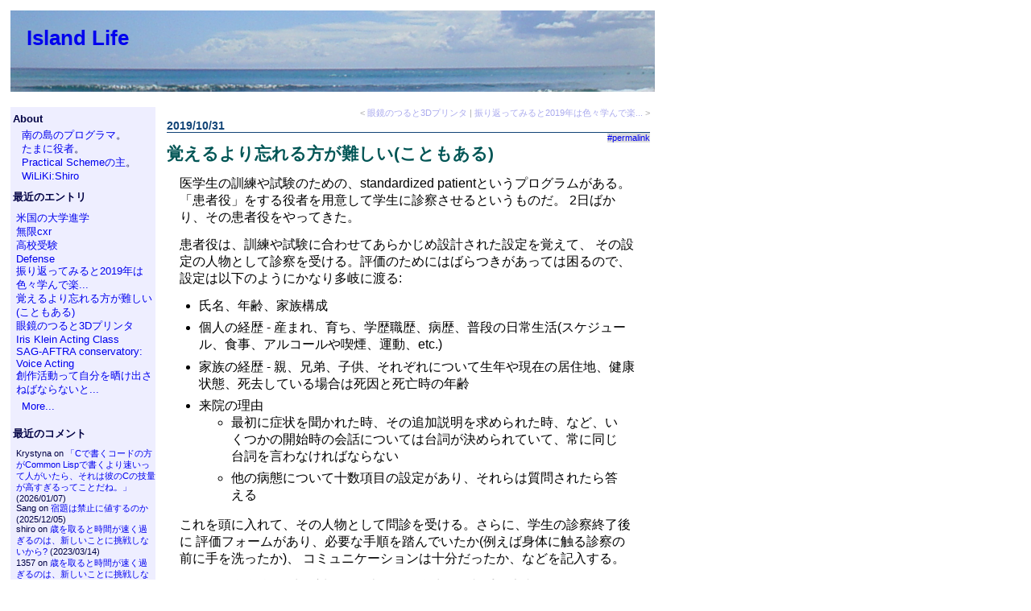

--- FILE ---
content_type: text/html; charset=utf-8
request_url: https://blog.practical-scheme.net/shiro?20191031-standardized-patient
body_size: 4792
content:
<!DOCTYPE HTML PUBLIC "-//W3C//DTD HTML 4.01 Transitional//EN"
       "http://www.w3.org/TR/html4/loose.dtd">
<html><head><title>Island Life - 覚えるより忘れる方が難しい(こともある)</title
><base href="https://blog.practical-scheme.net/shiro" /><link rel="alternate" type="application/rss+xml" title="RSS" href="https://blog.practical-scheme.net/shiro?c=rss" /><meta property="og:title" content="Island Life - 覚えるより忘れる方が難しい(こともある)" /><meta property="og:url" content="https://blog.practical-scheme.net/shiro" /><meta property="og:type" content="website" /><meta property="og:description" content="Island Life" /><meta property="og:image" content="https://blog.practical-scheme.net/header-og.png" /><link rel="stylesheet" href="blog.css" type="text/css" /></head
><body><h1 class="blog-title"><a href="shiro">Island Life</a
></h1
><table border="0" cellspacing="8" width="100%" class="content-table"><tr><td class="menu-strip" valign="top"><h2 id="H-loe56k">About
</h2
><p><a href="https://github.com/shirok">南の島のプログラマ</a
>。<br />
<a href="http://practical-scheme.net/wiliki/wiliki.cgi/Shiro:AuditionRecords">たまに役者</a
>。<br />
<a href="http://practical-scheme.net">Practical Schemeの主</a
>。<br />
<a href="http://practical-scheme.net/wiliki/wiliki.cgi?l=jp&amp;p=Shiro">WiLiKi:Shiro</a
>
</p
><h2 id="H-1ggdxhz">最近のエントリ
</h2
><p><ul class="recent-entries"><li><a href="shiro/20240905-university-admission">米国の大学進学</a
></li
><li><a href="shiro/20211005-infinite-cxr">無限cxr</a
></li
><li><a href="shiro/20200801-high-school-application">高校受験</a
></li
><li><a href="shiro/20200312-defense">Defense</a
></li
><li><a href="shiro/20191230-lookback">振り返ってみると2019年は色々学んで楽...</a
></li
><li><a href="shiro/20191031-standardized-patient">覚えるより忘れる方が難しい(こともある)</a
></li
><li><a href="shiro/20190914-temple-3d-print">眼鏡のつると3Dプリンタ</a
></li
><li><a href="shiro/20190830-iris-klein-acting">Iris Klein Acting Class</a
></li
><li><a href="shiro/20190727-voice-acting-workshop">SAG-AFTRA conservatory: Voice Acting</a
></li
><li><a href="shiro/20190719">創作活動って自分を晒け出さねばならないと...</a
></li
></ul
><p><a href="shiro/Archive/l0">More...</a
></p
>
</p
><h2 id="H-18gwngl">最近のコメント
</h2
><p><ul class="recent-comments"><li>Krystyna on <a href="shiro/20100620a-lisp-speed">「Cで書くコードの方がCommon Lispで書くより速いって人がいたら、それは彼のCの技量が高すぎるってことだね。」</a
> (2026/01/07)</li
><li>Sang on <a href="shiro/20170902-homework">宿題は禁止に値するのか</a
> (2025/12/05)</li
><li>shiro on <a href="shiro/20111115-time-flies">歳を取ると時間が速く過ぎるのは、新しいことに挑戦しないから?</a
> (2023/03/14)</li
><li>1357 on <a href="shiro/20111115-time-flies">歳を取ると時間が速く過ぎるのは、新しいことに挑戦しないから?</a
> (2023/03/01)</li
><li>ベアトリーチェ on <a href="shiro/20120318-hypo">ハイポハイポハイポのシューリンガン</a
> (2022/04/02)</li
><li>ベアトリーチェ on <a href="shiro/20120318-hypo">ハイポハイポハイポのシューリンガン</a
> (2022/04/02)</li
><li>akim_muto on <a href="shiro/20190322-passport-license">パスポートと免許更新</a
> (2019/03/22)</li
></ul
>
</p
><h2 id="H-1rd7n2p">最近のリリース
</h2
><p><a href="http://practical-scheme.net/gauche/index-j.html">Gauche 0.9.15</a
><br />
<a href="http://practical-scheme.net/gauche/packages-j.html">Gauche-gl 0.6</a
><br />
<a href="https://github.com/shirok/WiLiKi">WiLiKi 0.8.3</a
>
</p
><h2 id="H-auij5c">書いたり訳したりした本
</h2
><p><a href="https://www.amazon.co.jp/gp/product/4873113482?ie=UTF8&tag=practicalsche-22&linkCode=as2&camp=247&creative=1211&creativeASIN=4873113482">プログラミングGauche</a><br />
<a href="https://www.amazon.co.jp/gp/product/4873115876?ie=UTF8&tag=practicalsche-22&linkCode=as2&camp=247&creative=1211&creativeASIN=4873115876">Land of Lisp</a><br />
<a href="https://www.amazon.co.jp/gp/product/4274069133?ie=UTF8&tag=practicalsche-22&linkCode=as2&camp=247&creative=1211&creativeASIN=4274069133">プログラミングClojure第2版</a><br />
<a href="https://www.amazon.co.jp/gp/product/4274065979?ie=UTF8&tag=practicalsche-22&linkCode=as2&camp=247&creative=1211&creativeASIN=4274065979">ハッカーと画家</a>
</p
></td
><td class="main-pane" valign="top"><div class="content"><div class="entry-navi">&lt; <a href="shiro/20190914-temple-3d-print">眼鏡のつると3Dプリンタ</a
> | <a href="shiro/20191230-lookback">振り返ってみると2019年は色々学んで楽...</a
> &gt;</div
><h1 class="entry-date">2019/10/31</h1
><div class="permalink"><a href="shiro/20191031-standardized-patient">#permalink</a
></div
><h2 id="H-151ngt2">覚えるより忘れる方が難しい(こともある)
</h2
><p>医学生の訓練や試験のための、standardized patientというプログラムがある。
「患者役」をする役者を用意して学生に診察させるというものだ。
2日ばかり、その患者役をやってきた。
</p
><p>患者役は、訓練や試験に合わせてあらかじめ設計された設定を覚えて、
その設定の人物として診察を受ける。評価のためにはばらつきがあっては困るので、
設定は以下のようにかなり多岐に渡る:
</p
><ul><li>氏名、年齢、家族構成
</li
><li>個人の経歴 - 産まれ、育ち、学歴職歴、病歴、普段の日常生活(スケジュール、食事、アルコールや喫煙、運動、etc.)
</li
><li>家族の経歴 - 親、兄弟、子供、それぞれについて生年や現在の居住地、健康状態、死去している場合は死因と死亡時の年齢
</li
><li>来院の理由
<ul><li>最初に症状を聞かれた時、その追加説明を求められた時、など、いくつかの開始時の会話については台詞が決められていて、常に同じ台詞を言わなければならない
</li
><li>他の病態について十数項目の設定があり、それらは質問されたら答える
</li
></ul
></li
></ul
><p>これを頭に入れて、その人物として問診を受ける。さらに、学生の診察終了後に
評価フォームがあり、必要な手順を踏んでいたか(例えば身体に触る診察の前に手を洗ったか)、
コミュニケーションは十分だったか、などを記入する。
</p
><p>今回は医学学校1年生が対象で、十数人の学生さん相手に患者になってきた。
</p
><hr /><p>始める前は、自分としては何を聞かれても自然に答えられるインプロビゼーションのスキルに
不安があったのだけれど、それはさほど引っかからなかった。
普通に芝居をする時のようにキャラクタを作っておけばほぼok。
</p
><p>意外に難しかったのが、評価のところだ。
20分の診察を受けた後、10分の間に診察の様子を思い出してフォームに記入してゆくのだけれど、
3～4人過ぎたあたりから、
今の学生はこの質問をしたっけ?それともあれはその前の学生だったっけ、
などと考え込むことが多くなった。記憶が混ざってしまうのだ。
</p
><p>普段の芝居の稽古では、繰り返すうちに新たな設定を思いついたら
それはどんどん以前の設定に追加されてゆく。
今回も自分のキャラクタはそうやって繰り返しの度に肉付けされてゆくのだけれど、
相手との問答に関しては、学生ごとに記憶をリセットしないとならない。
でも記憶はそう都合良く消えてくれない。
</p
><p>それに気づいてから試してみたのは、学生ごとに頭の中で背景色を別の色に塗りつぶす、
というものだった。脳内背景と問答を結びつけておけば区別しやすいかなと。
効果のほどは、多少はあったような気がするけど、
もっと経験を積んだら別の方法を思いつくかもしれない。
</p
><hr /><p>1年生ということは入ってほんの2-3ヶ月ってわけで
(米国では4年生大学を卒業してから医学学校に入るので、年齢は多分20代が中心だろう)、
おそらく見知らぬ患者(役)を診察するのは初めてだったろうから、
学生によって問診内容や診察内容にかなりばらつきがあった。
身体の診察の後で忘れていた質問を思い出してまた問診が始まったり、
さっき聞いてるはずの情報をまた質問したり。
あと、こちらは痛みを感じて苦しそうにしているので、
それに共感して慌てちゃってる感じの学生もいた。
こういう経験を積んでだんだんてきぱき診察できるようになってゆくんだろうなあ。
</p
><p>&quot;That's great!&quot;, &quot;Terrific!&quot; が口癖の学生がいて、
多分普段そういうノリで会話してるんだと思うんだけど、
</p
><p>「痛みはどのくらいですか? 1から10まで、10を最大の痛みとして?」<br />
「8か9くらいです…」<br />
「That's great!」<br />
</p
><p>「ご両親は健康ですか」<br />
「父が56の時に急な心臓発作で亡くなっています…」<br />
「Terrific」<br />
</p
><p>その口癖は絶対直した方がいいぞ…
</p
><p><span class="tag-anchor">Tags: <a href="shiro?p=Tag:%E8%8A%9D%E5%B1%85">芝居</a
>, <a href="shiro?p=Tag:%E7%94%9F%E6%B4%BB">生活</a
></span
>
</p
><p><div class="comment"><a name="|comments:20191031-standardized-patient::"></a
><p class="comment-caption">Post a comment</p
><form action="" method="POST"><input type="hidden" name="c" value="post-comment" /><input type="hidden" name="p" value="20191031-standardized-patient" /><input type="hidden" name="cid" value="20191031-standardized-patient" /><input type="hidden" name="rkey" value="249863100" /><input type="hidden" name="t" value="1768732977" /><table class="comment-input"><tr><td>Name: <input type="text" name="n" /></td
></tr
><tr><td><textarea class="comment-area" name="c0"></textarea
><textarea style="display: none" name="c1"></textarea
><textarea style="display: none" name="c2"></textarea
><textarea style="display: none" name="c3"></textarea
><textarea style="display: none" name="c4"></textarea
><textarea style="display: none" name="c5"></textarea
><textarea style="display: none" name="c6"></textarea
></td
></tr
><tr><td><input type="submit" name="submit" value="Submit Comment" /></td
></tr
></table
></form
></div
>
</p
></div
></td
></tr
></table
><hr /><div class="footer"><a rel="license" href="https://creativecommons.org/licenses/by/3.0/"><img alt="Creative Commons License" style="border-width:0" src="https://i.creativecommons.org/l/by/3.0/88x31.png" /></a
><br />This work by <a xmlns:cc="https://creativecommons.org/ns#" href="https://blog.practical-scheme.net/shiro" property="cc:attributionName" rel="cc:attributionURL">Shiro Kawai</a
> is licensed under a <a rel="license" href="https://creativecommons.org/licenses/by/3.0/">Creative Commons Attribution 3.0 Unported License</a
><br />Last modified : 2019/11/01 10:00:57 UTC<br /><a href="https://practical-scheme.net/wiliki/wiliki.cgi">WiLiKi 0.8.3</a
> running on <a href="https://practical-scheme.net/gauche/">Gauche 0.9.16_pre2</a
></div
></body
></html
>

--- FILE ---
content_type: text/css
request_url: https://blog.practical-scheme.net/blog.css
body_size: 1441
content:
* { padding: 0pt; margin: 0pt; }
body {
  font-family: verdana,ariel,helvetica,sans-serif;
  color: black;
  background-color: #ffffff;
  padding: 10pt;
}

:link    { text-decoration: none; color: #0000ee; }
:visited { text-decoration: none; color: #0000aa; }


h1.blog-title {
  display: block; font-size: 160%; color: #114477;
  height: 100px; padding-top: 20px; padding-left: 20px;
  background-image: url("/header-bg.png");
  background-repeat: no-repeat;
}
h1.entry-date {
  display: block; font-size: 90%; color: #114477;
  margin-bottom: 0; border-bottom: solid thin;
}
div.entry-navi {
    width: 100%; text-align: right; font-size: 70%; color: #aaaaaa;
}
div.entry-navi a { color: #aaaaee; }
div.permalink { width: 100%; text-align: right; }
div.permalink a {
    font-size: 70%; padding: 0; margin: 0;
    background-color: #dddddd;
}
div.n-entry-show { padding-bottom: 30px; }

h2, h3, h4, h5, h6 { margin: 0 0 10px 0; }

h2 { text-align: left; font-size: 130%; color: #005555; border: none; }

h3, h4, h5, h6 { text-align: left; color: #005555; background: transparent; }
h3 { font-size: 130% }
h4 { font-size: 110% }
h5 { font-size: 100% }
h6 { font-size: 100%; font-style: italic }

hr { width:90%; color:#3333ff; margin: 1em; padding: 0;}

pre { margin: 0.5em 2em 0.5em 2em; padding: 0; 
      font-family: monospace; background-color: #ddeeee;
      border: solid thin #aacccc; overflow: auto; }

pre.macroerror { background-color: #ee5555; }
blockquote { border-left: solid thick #ddbbaa; margin: 0 1em 0.8em 2em; }

p { margin: 0.8em 1em 0.8em 1em; }
ul, ol { margin: 0 1em 1em 2.5em; }
li { margin: 0 0 0.4em 0; }

dl { padding-left: 1em; }

.main-pane table { margin-left: 2em; }

p.archive-year-links { border-bottom: solid thin #ddddff; }
p.archive-year-links span { font-size: 80%; padding: 0.1ex 0.7ex 0.1ex 0.7ex; }
span.archive-year-link-hi { background-color: #ddddff; }

table.content-table { table-layout : fixed; border-spacing : 0; }

td.inbody { background: #ffffff }   /* used in formatted body */
td.preview { background: #eeeeff }  /* used in preview page */

div.footer { color: #aaaaaa; text-align: right; font-size:60%; }
div.footer a:link    { color: #aaaaff }
div.footer a:visited { color: #aaaaff }

span.wiliki-alert { background-color: #ff8080; } /* used to warn internal error */


td.main-pane { padding: 0pt 0pt 0pt 10pt; }
td.main-pane .content { width: 600px; }

/*
 * Menu strip
 */
td.menu-strip { font-size: 80%; width: 180px; }

td.menu-strip h2 {
  background: #eeeeff;
  color: #000044;
  margin: 0pt;
  padding: 5pt 2pt 1pt 2pt;
  font-size: 100%;
  border: none;
}

td.menu-strip p {
  background: #eeeeff;
  color: #000044;
  margin : 0pt;
  padding: 3pt 3pt 3pt 10pt;
}

td.menu-strip ul {
  background: #eeeeff;
  color: #000044;
  margin: 0; padding: 0 0 0 5pt;
  list-style-type: none;
}
td.menu-strip ul li { margin: 0; padding: 0; }

td.menu-strip ul.recent-comments { font-size: 85%; }

div.menu-title {
  text-align : center;
  font-weight: bold;
  background: #aaddbb;
}

/*
 * Comment
 */

div.comment { 
  font-size: 90%;
  padding: 0pt 3em 2em 3em;
  margin: 0pt;
  clear: both;
}

div.comment .comment-input {
  margin-left: 20pt;
}

div.comment .comment-area {
  width:  60ex;
  height: 10ex;
}

div.comment > p.comment-caption {
  border-left: solid 4px #006655;
  border-bottom: solid 1px #006655;
  padding: 0px 3px; margin: 8px 0px;
}

p.comment-entry-title {    /* Only appears in ManageComments screen */
  font-size: 100%; font-weight: normal; font-style: italic;
  padding: 3pt 0 3pt 0; margin: 0pt;
}

div.comment-past h2 {
  font-size: 100%; font-weight: normal;
  padding: 0pt; margin: 0pt;
}

div.comment-past h3 {
  font-size: 100%; font-weight: normal;
  padding: 0pt; margin: 0pt;
}

div.comment-past h4 {
  font-size: 100%; font-weight: normal;
  padding: 0pt; margin: 0pt;
}

div.comment-past h5 {
  font-size: 100%; font-weight: normal;
  padding: 0pt; margin: 0pt;
}

div.comment-past h6 {
  font-size: 100%; font-weight: normal;
  padding: 0pt; margin: 0pt;
}

div.comment-past > blockquote {
  border: none;
  padding: 0pt 20pt;
  margin: 0pt 0pt 5pt 0pt;
}

div.comment-past > blockquote * {
  padding: 0pt; margin-top: 0pt; margin-bottom: 0pt;
}

div.manage-comment-entry {
  font-size: 90%;
  border: solid thin #cccccc;
  padding-left: 10pt;
  margin-bottom: 5pt;
}

/*
 * Tag
 */

span.tag-anchor {
  background-color: #eeeeff; color: #777777;
  font-size: 80%; font-style: italic; 
  clear: both;
}
span.tag-anchor a:link    { color: #7777ff; }
span.tag-anchor a:visited { color: #444444; }

/*
 * extra
 */

div.amazon {
  padding: 5px 10px 5px 10px;
  position:relative;
  float:left;
}

